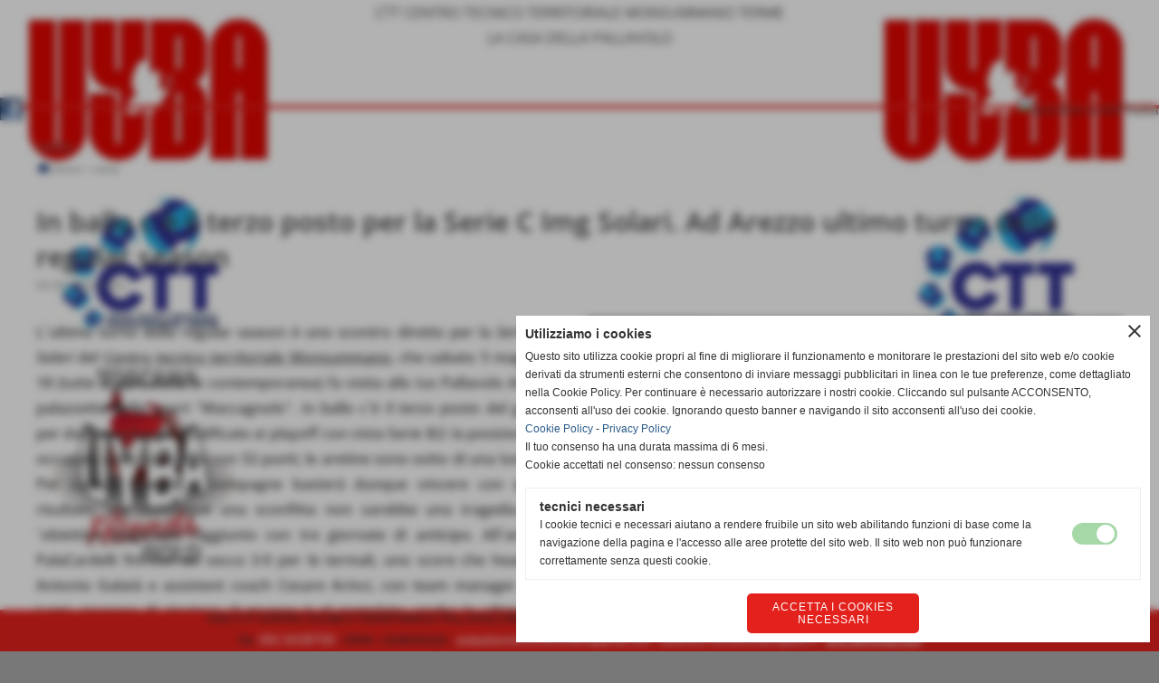

--- FILE ---
content_type: text/html; charset=UTF-8
request_url: https://www.pallavolomonsummano.com/In-ballo-c-e-il-terzo-posto-per-la-Serie-C-Img-Solari-Ad-Arezzo-ultimo-turno-della-regular-season.htm
body_size: 8231
content:
<!-- T. scheda: 0.004 -->
<!-- T. newsscheda: 0.022 -->
<!DOCTYPE html>
<html lang="it">
<head>
<title>In ballo c&acute;&egrave; il terzo posto per la Serie C Img Solari. Ad Arezzo ultimo turno della regular season</title>
<meta charset="utf-8">
<meta name="description" content="L&acute;ultimo turno della regular season &egrave; uno scontro diretto per la Serie C Img Solari del Centro tecnico territoriale Monsummano, che sabato 5 maggio alle 18 (tut">
<meta name="keywords" content="News serie C e giovanili Ctt Monsummano">
<link rel="canonical" href="https://www.pallavolomonsummano.com/In-ballo-c-e-il-terzo-posto-per-la-Serie-C-Img-Solari-Ad-Arezzo-ultimo-turno-della-regular-season.htm"><meta http-equiv="Content-Security-Policy" content="upgrade-insecure-requests">
<meta property="og:author" content="www.pallavolomonsummano.com">
<meta property="og:publisher" content="www.sitoper.it">
<meta name="generator" content="www.sitoper.it">
<meta name="robots" content="max-snippet:-1,max-image-preview:standard,max-video-preview:30">
<link rel="stylesheet preload" as="style" type="text/css" href="https://www.pallavolomonsummano.com/fonts/material-icons/material-icons.css">
<link rel="stylesheet preload" as="style" type="text/css" href="https://www.server156.h725.net/fonts/aguafina-script/aguafina-script.css">
<link rel="stylesheet preload" as="style" type="text/css" href="https://www.server156.h725.net/fonts/open-sans/open-sans.css">
<link rel="stylesheet preload" as="style" type="text/css" href="https://www.server156.h725.net/fonts/pontano-sans/pontano-sans.css">
<link rel="stylesheet preload" as="style" type="text/css" href="https://www.server156.h725.net/fonts/roboto/roboto.css">
	
<link href="https://www.pallavolomonsummano.com/css_personali/cachestile_larga1_1457.css" rel="stylesheet" type="text/css" media="all">
<meta name="viewport" content="width=device-width, initial-scale=1.0">
<meta name="format-detection" content="telephone=no">

		
<style>

			
	/* sfondo singolo */
	@media all and (min-width: 1000px) {
		body {
		    background-image: url("https://www.pallavolomonsummano.com/foto/grandi/foto-sito-ctt-uyba-2023--3.jpg") !important;
		    background-attachment: fixed !important;
		    background-position: top center !important;
		    background-repeat: repeat !important;
		    background-size: cover !important;
		    background-color: #787878 !important;
		}
	}
</style>
<script src="https://www.pallavolomonsummano.com/js/jquery.js"></script>
<script src="https://www.pallavolomonsummano.com/js/datatimepicker/jquery.ui.timepicker.js?v=0.3.2" defer></script>
<link href="https://www.pallavolomonsummano.com/js/datatimepicker/jquery.ui.timepicker.css?v=0.3.2" rel="stylesheet" type="text/css"/>
<script src="https://www.pallavolomonsummano.com/js/jquery.ui.core.js"></script>
<script src="https://www.pallavolomonsummano.com/js/datatimepicker/jquery.ui.datepicker.js" defer></script>
<script src="https://www.pallavolomonsummano.com/js/datatimepicker/jquery.ui.timepicker-it.js" defer></script>
<script src="https://www.pallavolomonsummano.com/js/datatimepicker/jquery.ui.datepicker-it.js" defer></script>
<link rel="stylesheet" href="https://www.pallavolomonsummano.com/js/jquery-ui.css">

<script src="https://www.pallavolomonsummano.com/js/libvarie.js?lu=16012026123223"></script>
<script src="https://www.pallavolomonsummano.com/js/cookie/cookie.php?lu=16012026123223" defer></script>
<script src="https://www.pallavolomonsummano.com/js/defer.php?lu=16012026123223" defer></script>
<script src="https://www.pallavolomonsummano.com/js/menu.php?lu=16012026123223" defer></script>
<script src="https://www.pallavolomonsummano.com/js/carrello.php?lu=16012026123223" defer></script>

<link rel="stylesheet preload" as="style" type="text/css" href="https://www.pallavolomonsummano.com/js/slideshow/slideshow_css.php?lu=16012026123223">
<script src="https://www.pallavolomonsummano.com/js/slideshow/slideshow_js.php?lu=16012026123223" defer></script>

<link rel="stylesheet preload" as="style" type="text/css" href="https://www.pallavolomonsummano.com/js/slideshow2.0/slideshow_css.php?lu=16012026123223">
<script src="https://www.pallavolomonsummano.com/js/slideshow2.0/slideshow_js.php?lu=16012026123223" defer></script>

<link rel="stylesheet preload" as="style" type="text/css" href="https://www.pallavolomonsummano.com/js/calendario/calendario.css?lu=16012026123223">
<script src="https://www.pallavolomonsummano.com/js/calendario/calendario.js?lu=16012026123223" defer></script>

<link rel="stylesheet preload" as="style" type="text/css" href="https://www.pallavolomonsummano.com/js/boxscorrimento/boxscorrimento_css.php">
<script src="https://www.pallavolomonsummano.com/js/boxscorrimento/boxscorrimento_js.php?lu=16012026123223" defer></script>

<link rel="stylesheet preload" as="style" type="text/css" href="https://www.pallavolomonsummano.com/lightbox/lightbox_css.php?lu=16012026123223">
<script src="https://www.pallavolomonsummano.com/lightbox/lightbox.js?lu=16012026123223" defer></script>

<script src="https://www.pallavolomonsummano.com/js/inviaamico/inviaamico.js?lu=16012026123223" defer></script>

<!--Per rendere il sistema dei video di sfondo funzionante anche su explorer NON ELIMINARE LACIARE COSI-->
<!--[if lt IE 9]>
<script>
document.createElement('video');
</script>
<![endif]-->


<!-- NON SONO UN MODELLO -->	<script>
		var $jQCheckCampoAggiuntivo = jQuery.noConflict();
		
		$jQCheckCampoAggiuntivo(document).ready(function (index){
			
			$jQCheckCampoAggiuntivo("form[id^='moduloOrdine']").submit(function(index) {
				
				var selettore=$jQCheckCampoAggiuntivo(this).attr('id');
				var array=selettore.split('moduloOrdine');
				var trovate2=true;
				var patternemail = new RegExp(/^(("[\w-+\s]+")|([\w-+]+(?:\.[\w-+]+)*)|("[\w-+\s]+")([\w-+]+(?:\.[\w-+]+)*))(@((?:[\w-+]+\.)*\w[\w-+]{0,66})\.([a-z]{2,6}(?:\.[a-z]{2})?)$)|(@\[?((25[0-5]\.|2[0-4][\d]\.|1[\d]{2}\.|[\d]{1,2}\.))((25[0-5]|2[0-4][\d]|1[\d]{2}|[\d]{1,2})\.){2}(25[0-5]|2[0-4][\d]|1[\d]{2}|[\d]{1,2})\]?$)/i);
				var patterndate = new RegExp(/(?:0[1-9]|[12][0-9]|3[01])\/(?:0[1-9]|1[0-2])\/(?:19|20\d{2})/);
				
				$jQCheckCampoAggiuntivo("#moduloOrdine"+array[1]+" div[id^='ordinedatoaggiuntivovis_']").each(function (index, value) { 
					
					if(
						(!$jQCheckCampoAggiuntivo(this).find('input').val() || $jQCheckCampoAggiuntivo(this).find('input').val()=='undefined') && 
						(!$jQCheckCampoAggiuntivo(this).find('select').val() || $jQCheckCampoAggiuntivo(this).find('select').val()=='undefined') && 
						(!$jQCheckCampoAggiuntivo(this).find('textarea').val() || $jQCheckCampoAggiuntivo(this).find('textarea').val()=='undefined')
					)
					{
						trovate2=false;
					}
					else
					{
						//controllo i dati inseriti se email o data
						if($jQCheckCampoAggiuntivo(this).find('input').attr("id"))
						{
							var tipocampo = $jQCheckCampoAggiuntivo(this).find('input').attr("id").split('_');
							if(tipocampo[0]=='campoemail') 
							{
								if(!patternemail.test( $jQCheckCampoAggiuntivo(this).find('input').val() ))
								{
									trovate2=false;
								}								
							}
							else if(tipocampo[0]=='campodata')
							{
								if(!patterndate.test( $jQCheckCampoAggiuntivo(this).find('input').val() ))
								{
									trovate2=false;
								}
							}
						}						
					}													
				});
				
				if(!trovate2)
					{
					$jQCheckCampoAggiuntivo("#moduloOrdine"+array[1]+" #avvisocampiaggiuntivicomprasubito"+array[1]).show();
					return false;
					}
				else
					{
					$jQCheckCampoAggiuntivo("#moduloOrdine"+array[1]+" #avvisocampiaggiuntivicomprasubito"+array[1]).hide();
					}
			});
		});
	</script>
	
		
	
<style>

</style>
<!-- foglio stampa -->
<link rel="stylesheet" href="https://www.pallavolomonsummano.com/css/stampa.css" media="print"> 

<!-- T. intestazionecss: 0.008 -->
	
<meta property="og:title" content="In ballo c&acute;&egrave; il terzo posto per la Serie C Img Solari. Ad Arezzo ultimo turno della regular season" />
<meta property="og:type" content="article" />
<meta property="og:url" content="https://www.pallavolomonsummano.com/In-ballo-c-e-il-terzo-posto-per-la-Serie-C-Img-Solari-Ad-Arezzo-ultimo-turno-della-regular-season.htm" />
<meta property="og:description" content="L&acute;ultimo turno della regular season &egrave; uno scontro diretto per la Serie C Img Solari del Centro tecnico territoriale Monsummano, che sabato 5 maggio alle 18 (tut" />
<!-- img meta: seriecimgsolarituta-20.jpg --><!-- 3 -->
<meta property="og:image" content="https://www.pallavolomonsummano.com/foto/grandi/seriecimgsolarituta-20.jpg" />
<meta name="twitter:image" content="https://www.pallavolomonsummano.com/foto/grandi/seriecimgsolarituta-20.jpg" />
<meta name="twitter:image:alt" content="" />
<meta property="og:image:type" content="image/jpg" />
<meta property="og:image:width" content="1000" />
<meta property="og:image:height" content="666" />

<meta name="twitter:card" content="summary_large_image">
<meta name="twitter:creator" content="@pallavolomonsummano.com" />
<meta name="twitter:site" content="@pallavolomonsummano.com">
<meta name="twitter:title" content="In ballo c&acute;&egrave; il terzo posto per la Serie C Img Solari. Ad Arezzo ultimo turno della regular season">
<meta name="twitter:description" content="L&acute;ultimo turno della regular season &egrave; uno scontro diretto per la Serie C Img Solari del Centro tecnico territoriale Monsummano, che sabato 5 maggio alle 18 (tut">
<meta name="twitter:domain" content="www.pallavolomonsummano.com"></head>
<body id="news-scheda-722" class="">
	<a href="#contenuto-main" class="skip-link">Salta al contenuto principale</a>
<!-- inizio oggetti liberi body --><!-- fine oggetti liberi body -->		<div class="sopra-testa">CTT CENTRO TECNICO TERRITORIALE MONSUMMANO TERME </div>
			<div class="sopra-testa sopra-testa-php">LA CASA DELLA PALLAVOLO</div>
	
	<div id="sfondo-sito">
		<div id="data-ora">18 Gennaio 2026</div>
		
	<div id="accessoriofisso01"></div><div id="accessoriofisso02"></div><div id="accessorio-iniziosito"></div>
<aside>
    <div id="social-contenitore"> 
        <ul>
            <li class="social-pulsante"><a href="https://www.facebook.com/pallavolo.monsummano" title="Facebook" target="_blank" rel="nofollow"><img src="/foto/grandi/icona_standard_per_il_collegamento_al_socialnetwork_facebook.png" alt="icona Facebook"></a></li>
        </ul> 
    </div>
</aside>
<aside id="bandierine-contenitore">        
    <ul><li class="bandierine-pulsante"><a href="https://www.pallavolomonsummano.com/" title="visita il sito internet" rel="nofollow"><img src="/img/testa_italiano.png" alt="bandiera dell&acute;Italia" width="31" height="31"></a></li>
    </ul>
</aside>
	<header id="testa" role="banner">
	    <div id="testa-interna"><!-- inizio oggetti liberi testa -->
<!-- fine oggetti liberi testa --><!-- no cache -->
<div class="box-generico ridotto "  id="box61">    
    <div class="boxContenuto">
		<div class="tab01">
		
			<!-- tab01 corpo -->
			<div class="tab01-corpo">	
			</div>
		</div>  
    	</div>
</div><!-- T. box 61: 0.001 -->		
	    <!-- CHIUSURA DI testa-interna -->
		</div>
	<!-- CHIUSURA DI testa -->
	</header>
	
	<div id="accessorio-iniziocontenuti"></div>		<div id="corpo-contenitore">
			<div id="corpo-contenuto-paginainterna">
								<div id="contenuti" class="news-scheda scheda">
				
				<main class="pag00" id="contenuto-main" role="main">
										<div class="pag00-testa">
								<div class="titolo">news</div><div class="sottotitolo"><span class="nascosto">percorso: </span><a href="https://www.pallavolomonsummano.com/" title="torna a Home">Home</a> &gt; <a href="news.htm" title="torna a news">news</a></div>					</div> 
											<div class="pag00-corpo">
																
								<!-- pag01 - contenuti -->
								<article class="pag01">
									
								<header class="pag01-testa"><div class="titolo"><h1><strong>In ballo c&acute;&egrave; il terzo posto per la Serie C Img Solari. Ad Arezzo ultimo turno della regular season</strong></h1></div><div class="sottotitolo"><span class="sottotitolo-data">03-05-2018 18:56</span><span class="sottotitolo-categorie"> - </span></div>
								</header>									<div class="pag01-corpo">
											<div class="float-right struttura-immagine-dx"><div class="galleria-foto">
<div class="lb-galleriafotografica">    
 
        <label for="imagefotogallery722-1" title="zoom">
            <img src="foto/grandi/seriecimgsolarituta-20.jpg" width="" height="" alt="" class="fotodazoomare" title="">
			<input type="hidden" id="datifotogallery722-1" data-pathfoto="foto/grandi/seriecimgsolarituta-20.jpg" data-didascalia="" data-srcset="" data-sizes="" data-width="" data-height="" data-alt="" data-title="">
        </label>
			<input type="hidden" id="lb-maxelementfotogallery722" data-maxelement="1">
	        <div class="lb-overlay" id="overlayimagefotogallery722">	
	            <label for="lb-closefotogallery722">
	                <span class="lb-close">X CLOSE</span>					
					<span class="lb-contenitoreimmagine">					
	    	     		<img src="" srcset="" sizes="" width="" height="" alt="" title="" />
	    				 
	                    <label for="imagefotogallery722" title="<< precedente" class="lb-thumbimg">
	                        <span class="lb-prev"><span class="material-icons notranslate">keyboard_arrow_left</span></span>
	                    </label> 
	                    <label for="imagefotogallery722" title="successivo >>" class="lb-thumbimg">
	                        <span class="lb-next"><span class="material-icons notranslate">keyboard_arrow_right</span></span>
	                    </label>	
					</span>    				
					<span class="lb-didascalia"></span>				
	            </label>            
	        </div>    
<input type="radio" name="lb-galleryfotogallery722" id="lb-closefotogallery722">
</div>  
</div></div><div class="span-classe-testo testo"><div align="justify"><strong>L&acute;ultimo turno della regular season &egrave; uno scontro diretto per la <em>Serie C Img Solari</em> del <u>Centro tecnico territoriale Monsummano</u>, che sabato 5 maggio alle 18 (tutte le gare sono in contemporanea) fa visita allo Ius Pallavolo Arezzo al palazzetto dello sport &quot;Maccagnolo&quot;. In ballo c&acute;&egrave; il terzo posto del girone B per due squadre gi&agrave; qualificate ai playoff con vista Serie B2: la posizione &egrave; ora occupata dalle biancobl&ugrave; con 52 punti, le aretine sono sotto di una lunghezza. Per capitan Maestri e compagne baster&agrave; dunque vincere con qualsiasi risultato, ma comunque una sconfitta non sarebbe una tragedia visto l&acute;obiettivo stagionale raggiunto con tre giornate di anticipo. All&acute;andata al PalaCardelli fin&igrave; con un secco 3-0 per le termali, uno score che head coach Antonio Galat&agrave; e assistent coach Cesare Arinci, con team manager Andrea Lami, sperano di ripetere. Il gruppo &egrave; al completo, anche le ultime atlete acciaccate sono in recupero per affrontare con tutte le armi a disposizione gli incroci dei playoff. Oltre agli allenamenti, in settimana anche un&acute;amichevole con la formazione di B2 della Pallavolo I&acute;Giglio Castelfiorentino, per abituarsi ad affrontare avversari di livello. Ad Arezzo la prova conta soprattutto per prepararsi ai playoff.</strong><BR><BR><em>Ufficio Stampa – Luca Signorini<BR>comunicatipallavolomonsummano@gmail.com; 349/8456230<BR>www.pallavolomonsummano.com</em></div></div><div class="clear-right"></div><div class="link-accessori">
	<span class="nascosto">[</span><span title="invia a un amico" class="pul_invia_amico" data-modulo="news" data-specifica="722"><img src="/img/share-email.png" alt="icona per inviare a un amico"></span><span class="nascosto">]</span> <span class="nascosto">[</span><a href="news_scheda_stampa.php?idnews=722" title="stampa" rel="nofollow"><img src="/img/share-stampante.png" alt="icona per stampare"></a><span class="nascosto">]</span> 
<span class="nascosto">[</span><span title="condividi su Facebook" onclick="shareFacebook('https://www.pallavolomonsummano.com/In-ballo-c-e-il-terzo-posto-per-la-Serie-C-Img-Solari-Ad-Arezzo-ultimo-turno-della-regular-season.htm','In+ballo+c%27%C3%A8+il+terzo+posto+per+la+Serie+C+Img+Solari.+Ad+Arezzo+ultimo+turno+della+regular+season');" style="cursor: pointer;"><img src="/img/share-facebook.png" alt="icona di Facebook"></span><span class="nascosto">]</span> </div>									</div> 	
																	</article>
								<!-- FINE pag01 - contenuti -->								
								<div class="box-paginazione">
												<div class="float-left" style="width: 33%"><a href="La-Serie-C-Img-Solari-perde-ad-Arezzo-e-chiude-4-Ai-playoff-sfida-con-il-Discobolo-Viareggio.htm" title="scheda precedente: La Serie C Img Solari perde ad Arezzo e chiude 4&deg;. Ai playoff sfida con il Discobolo Viareggio">&lt;&lt; precedente</a></div>
										  <div class="float-left visibilita-solo-pc align-center" style="width: 33%">&nbsp;
										  </div>
										  <div class="float-right align-right" style="width: 33%"><a href="Altro-risultato-di-prestigio-per-l-Under-16-Primo-Livello-il-2-posto-nel-torneo-Under-17.htm" title="scheda successiva: Altro risultato di prestigio per l&acute;Under 16 Primo Livello: il 2&deg; posto nel torneo Under 17">successivo &gt;&gt;</a></div><div class="clear-left clear-right"></div></div>					</div>					
				    				</main>	
		    <!-- FINE ZONA DEI CONTENUTI -->
		    </div>
		        
			<div class="cancellatore-corpo"></div>
		</div>
	</div>
	<hr>
	<div id="accessorio-finecontenuti"></div>
<!-- T. schedatemplate: 0.023 -->
<footer id="piede-contenitore" class="piedefisso piedefisso-blocco" role="contentinfo">
	<!-- inizio oggetti liberi piede -->
<!-- fine oggetti liberi piede -->	
	<div id="piede-contenuto">		
		<!-- no cache -->
<div class="box-dati-azienda largo "  id="box19">    
    <div class="boxContenuto">
		<div class="tab01 tab-nudo">
				<div class="tab02 tab-nudo">
					<div class="tab02-corpo">
						
			<div class="descrizione">
				<div style="text-align: center;"><div style=""><div style="font-family: Arial, Helvetica, sans-serif;"><div style="color: rgb(255, 255, 255); font-size: 12px;"><span style="color: rgb(52, 50, 50);"><span style="font-size: 12px;"><strong>ASD CTT CENTRO TECNICO TERRITORIALE PALLAVOLO MONSUMMANO - </strong><strong>Via del Carro 593 - Monsummano Terme (Pistoia) - P.I. 01978330478 - </strong></span></span></div><div style="font-size: 12px;"><span style="color: rgb(52, 50, 50);"><span style="font-size: 12px;"><strong>Tel. </strong></span></span><span style="font-size: 14px;">392-0438700</span><span style="color: rgb(52, 50, 50);"><strong> - </strong></span><span style="color: rgb(52, 50, 50);"><strong>FIPAV : S100530126 - </strong><a href="mailto:asdpallavolomonsummano@gmail.com" title="asdpallavolomonsummano@gmail.com">asdpallavolomonsummano@gmail.com</a> - <span style="color: rgb(2, 2, 2);"><a href="mailto:asdpallavolomonsummano@pec.it" title="asdpallavolomonsummano@pec.it">pallavolo.monsummano@pec.it</a> </span></span><span style="color: rgb(52, 50, 50);">- </span><u style="color: rgb(52, 50, 50);"><a href="mailto:segr.ctt@gmail.com">segr.ctt@gmail.com</a></u></div></div></div></div>
			</div>
					</div>
				</div>
		</div>  
    	</div>
</div><!-- T. box 19: 0.001 -->		
	</div>
</footer>
		<!-- T. piede: 0.003 -->

<div id="firma" role="region" aria-label="Crediti del sito">
	<a href="https://www.sitoper.it" title="Creazione siti web">Realizzazione siti web www.sitoper.it</a>
</div>

<!-- modulo modifica paragrafo -->
<div class="windowsSfondo windows_InviaAmico_sfondo windows_NonVisibile_sfondo"></div>
<div class="windows windows_InviaAmico windows_NonVisibile">
					
	<div class="windowsTitolo">
		<div class="float-left">invia a un amico</div>
		<div class="float-right align-right"><img src="/img/chiudi.png" id="FinestraChiudiInviaAmico" alt="icona per chiudere"></div>
		<div class="clear-both"></div>
	</div>
	
	<div class="windowsContenuto">   
		
		<div id="esito_invia_amico"></div> 
		
		<div class="inviaAmico_num_invii errore">Attenzione!<BR>Non puoi effettuare più di 10 invii al giorno.</div>
		
		<div class="inviaAmico_form">
			
			<form name="ModuloInviaAmico" id="ModuloInviaAmico" action="js/inviaamico/inviaamico.php" method="post">
				<div class="float-left" style="width: 49%; margin-right: 1%;">
					<div><label for="nome_mittente"><strong>nome del mittente</strong></label></div>
					<div><input name="nome_mittente" type="text" id="nome_mittente" value="" style="width: 95%;" autocomplete="name"></div>
				</div>
				<div class="float-left" style="width: 49%; margin-left: 1%;">
					<div><label for="email_mittente"><strong>indirizzo E-mail del mittente</strong></label></div>
					<div><input name="email_mittente" type="email" id="email_mittente" value="" style="width: 95%;" autocomplete="email"></div>
				</div>
				<div class="clear-left"></div>
				
	
				<div class="float-left" style="width: 49%; margin-right: 1%;">
					<div><label for="nome_destinatario"><strong>nome del destinatario</strong></label></div>
					<div><input name="nome_destinatario" type="text" id="nome_destinatario" value="" style="width: 95%;" autocomplete="name"></div>
				</div>
				<div class="float-left" style="width: 49%; margin-left: 1%;">
					<div><label for="email_destinatario"><strong>indirizzo E-mail del destinatario</strong></label></div>
					<div><input name="email_destinatario" type="email" id="email_destinatario" value="" style="width: 95%;" autocomplete="email"></div>
				</div>
				<div class="clear-left"></div>
				
				<div><label for="messaggio"><strong>messaggio</strong></label></div>
				<div><textarea name="messaggio" id="messaggio" style="width: 100%;" rows="4" autocomplete="off"></textarea></div>
<div id="accettazione-7" class="area-accettazioni">
<div>
	<span class="bold">Informativa privacy</span>
</div>
<div class="area-accettazioni-riquadro" id="accettazione-scroll-7" style="height: 70px !important;">
	<a name="#nota-accettazione7" title="nota accettazione Informativa privacy"></a>
	<div class="testo">
		
            <div class="paragrafoPagina tipoparagrafodocumento" id="paragrafoPagina16">
            
                <div class="paragrafoPaginaContenuto">   
				    <section class="pag02"><header class="pag02-testa"><div class="titolo">
<img src="../img/pdf.jpg" alt="icona relativa a documento con estensione pdf">&nbsp;<a href="file/pvy2021_2022privacynewcovid.pdf" title="apri il documento pvy2021_2022privacynewcovid.pdf. Dimensione 244,71 KB">pvy2021_2022privacynewcovid.pdf</a>
</div>
    					</header><div class="pag02-corpo">
    						Dimensione: 244,71 KB<br>
</div>
    				
                    </section>
</div>	
			</div>
</div>
</div>
<span class="nascosto">
<a href="#torna-accettazione7" title="torna indietro">torna indietro</a></span>
<a name="#torna-accettazione7" title="Informativa privacy"></a>
<span class="nascosto">
	<a href="#nota-accettazione7" title="leggi Informativa privacy">leggi Informativa privacy</a>
</span><input class="accettazione-input" name="accettazione7" id="accettazione7" type="checkbox" value="si"><div class="accettazione-label"><label for="accettazione7"><span class="bold">Ho letto l'informativa sulla privacy ed accetto il trattamento dei dati personali</span></label>&nbsp;<span class="nascosto">obbligatorio</span>
	</div>
</div>
<input name="paginaPhpAccettazione" id="paginaPhpAccettazione" type="hidden" value="">
<input name="idspecificaAccettazione" id="idspecificaAccettazione" type="hidden" value="">
<input name="AccettazioneSoloPrivacy" id="AccettazioneSoloPrivacy" type="hidden" value="1">
		<div id="formcaptchaContenitore_inviaamico">
		<div class="formcaptcha">
			<div class="bold">
				<label for="fcptinviaamico">codice di protezione</label>
			</div>
			<div class="contenitoreCaptcha">
				<img src="https://www.pallavolomonsummano.com/captcha.php?par_fcpt=inviaamico&tmp=1768720222" alt="generic image" style="">
				<span class="refreshCaptcha" id="refreshCaptcha_inviaamico">refresh</span>
			</div>
			<BR>
 			<input type="text" name="fcptinviaamico" id="fcptinviaamico" value="" placeholder="inserisci il codice" style="width: 200px; margin-top: 10px;">
 			<input type="hidden" name="par_fcpt" value="inviaamico">
		</div></div> 
	
					<div class="submit">	
						<div id="load_ModuloInviaAmico">	
							<div class="pulsante">	    
								<input type="submit" name="submit" id="submitModuloInviaAmico" value="Invia" />
							</div>				
						</div>
						<input name="request_uri" type="hidden" value="/In-ballo-c-e-il-terzo-posto-per-la-Serie-C-Img-Solari-Ad-Arezzo-ultimo-turno-della-regular-season.htm">
						<input name="azione" id="azione" type="hidden" value="invia">
						<input name="modulo" id="modulo" type="hidden" value="">
						<input name="specifica" id="specifica" type="hidden" value="">
					</div>
						
				</form>
			</div>
												 
		</div>                    
			
	</div><div id="windows_confirm_delete">
    <div id="windows_confirm_delete_label"></div>    
    <div id="windows_confirm_delete_button"></div>
</div>
<button type="button" id="tornasu" class="tornasu" aria-label="Torna all'inizio">
  <img src="/img/torna-su.png" alt="" aria-hidden="true" role="presentation">
</button>
	<aside id="risoluzioneschermo" style="display: none;">
	<span id="risoluzionedimensione"> × </span><span id="detectmobile">no</span><span id="stilemobileattivo">mobilesi</span> - DetectMobile: no (stile mobile: mobilesi && session windowwidth: )</aside>
<aside id="linguabrowsersitoweb" style="display: none;">
	<div id="linguabrowser"></div>
	<div id="linguasitoweb"></div>
</aside>
	<!--
-->
<div id="area-cookie2021-promemoria" title="Apri impostazioni cookies" role="button" tabindex="0" aria-haspopup="dialog" aria-controls="area-cookie2021" aria-label="Apri impostazioni cookies"><span class="material-icons notranslate" aria-hidden="true">cookie</span></div>
<div id="area-cookie2021-sfondo" style="display: none;" aria-hidden="true"></div>
<div id="area-cookie2021" style="display: none;" role="dialog" aria-modal="true" aria-labelledby="cookie2021-title" aria-describedby="cookie2021-desc">
	<span id="area-cookie2021-chiudi" class="material-icons notranslate" title="Chiudi il banner e accetta i cookies necessari" role="button" tabindex="0" aria-label="Chiudi il banner e accetta i cookies necessari">close</span>
	<div class="area-cookie2021-contenuto">	
		<div class="area-cookie2021-contenuto-titolo" id="cookie2021-title">Utilizziamo i cookies</div>		
		<div class="area-cookie2021-contenuto-info" id="cookie2021-desc">
			<div>Questo sito utilizza cookie propri al fine di migliorare il funzionamento e monitorare le prestazioni del sito web e/o cookie derivati da strumenti esterni che consentono di inviare messaggi pubblicitari in linea con le tue preferenze, come dettagliato nella Cookie Policy. Per continuare è necessario autorizzare i nostri cookie. Cliccando sul pulsante ACCONSENTO, acconsenti all&apos;uso dei cookie. Ignorando questo banner e navigando il sito acconsenti all&apos;uso dei cookie.</div>
			<div><a href="Informativa-sui-cookies.htm" title="Cookie Policy" rel="nofollow">Cookie Policy</a> - <a href="Privacy-Pallavolo-Monsummano.htm" title="Privacy Policy" rel="nofollow">Privacy Policy</a></div>
			<div id="statoconsensocookiebanner">Il tuo consenso ha una durata massima di 6 mesi.<BR>Cookie accettati nel consenso: nessun consenso<BR></div>
		</div>		
		<div class="area-cookie2021-contenuto-dettagli">
			<div class="area-cookie2021-contenuto-dettagli-cookie" style="display: block;">					
				<div class="area-cookie2021-contenuto-dettagli-cookie-blocco">
					<div class="area-cookie2021-contenuto-dettagli-cookie-blocco-info">
						<div class="area-cookie2021-contenuto-dettagli-cookie-blocco-nome" id="nome_necessary">
							tecnici necessari
						</div>
						<div class="area-cookie2021-contenuto-dettagli-cookie-blocco-descrizione" id="desc_necessary">
							I cookie tecnici e necessari aiutano a rendere fruibile un sito web abilitando funzioni di base come la navigazione della pagina e l'accesso alle aree protette del sito web. Il sito web non può funzionare correttamente senza questi cookie.
						</div>
					</div>
					<div class="area-cookie2021-contenuto-dettagli-cookie-blocco-consenso" aria-disabled="true" role="presentation" aria-hidden="true">
						<input type="checkbox" id="label_consensocookienecessary" aria-describedby="nome_necessary desc_necessary" aria-label="tecnici necessari (non modificabile)" disabled checked>
						<label for="label_consensocookienecessary" class="interruttore sbiadito" title="tecnici necessari">
							<span class="nascosto">tecnici necessari (non modificabile)</span>
							<span class="interruttoreslider round disabilitato" aria-hidden="true"></span>
						</label>						
					</div>
				</div>	
			</div>		
		</div>		
		<div class="area-cookie2021-contenuto-pulsanti">
			<div id="area-cookie2021-necessari" class="bottone bottone-p bottone-cookie2021" title="Accetta i cookies necessari" role="button" tabindex="0" aria-label="Accetta i cookies necessari">Accetta i cookies necessari</div>
		</div>
	</div>	
</div></div>
<div id="accessorio-finepiede"></div>
<!-- 51t0p3r-51am0-1-p1u-b3ll1 | /In-ballo-c-e-il-terzo-posto-per-la-Serie-C-Img-Solari-Ad-Arezzo-ultimo-turno-della-regular-season.htm | /scheda.php?par=In-ballo-c-e-il-terzo-posto-per-la-Serie-C-Img-Solari-Ad-Arezzo-ultimo-turno-della-regular-season | news_scheda.php?idnews=722 | 81.4.100.21 | OK140 | 0.060 | PHP 7.2.24 -->
	<input type="hidden" id="requestUriDoveSono" name="requestUriDoveSono" value="In-ballo-c-e-il-terzo-posto-per-la-Serie-C-Img-Solari-Ad-Arezzo-ultimo-turno-della-regular-season.htm">
	<input type="hidden" id="phpSelfDoveSono" name="phpSelfDoveSono" value="scheda.php">
	<input type="hidden" id="phpSelfDoveSono2" name="phpSelfDoveSono2" value="news_scheda.php">
	<input type="hidden" id="queryStringDoveSono" name="queryStringDoveSono" value="par=In-ballo-c-e-il-terzo-posto-per-la-Serie-C-Img-Solari-Ad-Arezzo-ultimo-turno-della-regular-season">
	<input type="hidden" id="queryStringDoveSono2" name="queryStringDoveSono2" value="idnews=722">
	<input type="hidden" id="moduloDoveSono" name="moduloDoveSono" value="news">
	<input type="hidden" id="array_menu_dedicato_dipendedasezione" name="array_menu_dedicato_dipendedasezione" value=""></body>
</html>
<!--FINEA-->
<!--FINEB-->